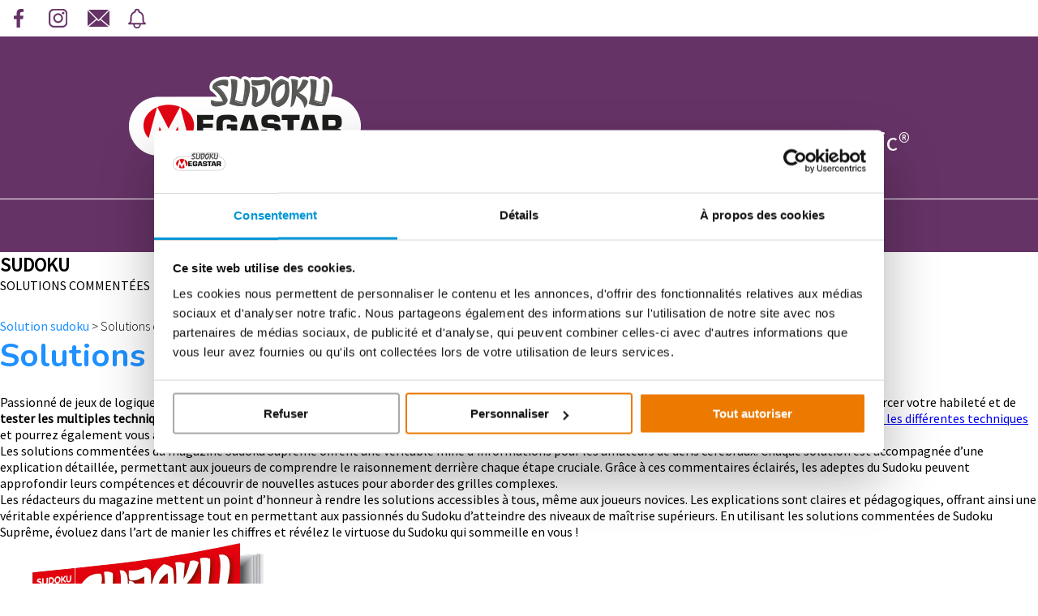

--- FILE ---
content_type: text/css
request_url: https://sudoku.megastar.fr/wp-content/themes/sudokumegastar2022/style.css
body_size: 1732
content:
body,header,section,footer,form,h1,h2,h3,h4,h5,h6,p,ul,li,img,a img{margin:0;padding:0;border:0}body{font-family:'Source Sans Pro',Arial,Helvetica,sans-serif}header{background-color:#636}.menu_haut{background-color:#FFF;height:45px}.entete{height:200px;border-bottom:thin solid #FFF;display:flex;flex-direction:row;flex-wrap:nowrap;justify-content:center;align-items:center}.baseline{color:#FFF;font-size:2em;margin-top:60px;margin-left:60px}section{background-color:#FFF;overflow:hidden}#bloc_slideshow{overflow:hidden;background-image:url(img/mascotte_tech_home.png),url(img/mascotte_grilles_home.png),linear-gradient(to right,rgba(249,249,249,1),rgba(249,249,249,1));background-repeat:no-repeat,no-repeat;background-position:bottom 30% left 5%,bottom 30% right 5%}#bloc_liens{background-color:#636}#bloc_copyright{background-color:#FFF;height:100px;line-height:100px;text-align:center;overflow:hidden}.logos_sociaux_header{border-right:white thin solid}.logo_contact_header{border-left:white thin solid}.logos_sociaux_header:hover,.logo_contact_header:hover{background-color:#d4c0d6}.clochette{display:inline-block;position:absolute;margin-top:8px;margin-left:10px}#bloc_liens{list-style:none;display:flex;flex-direction:row;flex-wrap:wrap;justify-content:space-around}.intro{clear:left}.intro h1{font-family:'Nunito',Arial,Helvetica,sans-serif;color:dodgerblue;font-size:2.5em;font-weight:100;text-align:center;margin:50px 150px 50px 150px;text-transform:uppercase}.intro p{font-weight:lighter;font-size:1.3em;line-height:1.6em;margin:50px 150px 50px 150px}.chapitreTechniques,.chapitreGrilles,.chapitreSolutions,.chapitreContact{height:450px;margin:auto;margin-bottom:15px;overflow:hidden;display:flex}.chapitreTechniques{background:url("img/techniques_1000x450.png") no-repeat right,linear-gradient(to top,#017595,20%,#60bdd6)}.chapitreGrilles{background:url("img/grilles_1000x450.png") no-repeat left,linear-gradient(to top,#DF9500,20%,#F2AF20)}.chapitreSolutions{background:url("img/solutions_1000x450.png") no-repeat right,linear-gradient(to top,#A22E02,20%,#FF6E28)}.chapitreContact{background:url("img/contact_1000x450.png") no-repeat left,linear-gradient(to top,#CD4E69,20%,#FFC1CE)}.blocTechniquesHomepage,.blocGrillesHomepage,.blocSolutionsHomepage,.blocSolverHomepage,.blocContactHomepage{width:650px;padding:50px;margin:auto;margin-left:15%;-moz-box-shadow:0 0 15px #7e7e7e;-webkit-box-shadow:0 0 15px #7e7e7e;box-shadow:0 0 15px #7e7e7e}.blocGrillesHomepage,.blocContactHomepage{margin:auto;margin-right:15%}.blocTechniquesHomepage{background:url("img/mascotte_tech_home.png") no-repeat bottom right #FFF;background-size:30%}.blocGrillesHomepage{background:url("img/mascotte_grilles_home.png") no-repeat bottom right #FFF;background-size:26%}.blocSolutionsHomepage{background:url("img/mascotte_solutions_home.png") no-repeat bottom right #FFF;background-size:26%}.blocContactHomepage{background:url("img/mascotte_contact_home.png") no-repeat bottom right #FFF;background-size:28%}section h2{font-family:'Nunito',Arial,Helvetica,sans-serif;color:dodgerblue;font-size:2.5em;font-weight:100;margin-bottom:20px}.sommaire p{color:#777;font-size:2em;font-weight:300}.sommaire a{display:block;background-color:dodgerblue;width:200px;line-height:60px;color:white;text-align:center;border-radius:40px;text-decoration:none;margin-top:40px;font-size:1.5em;transition-property:all;transition-duration:1s}.sommaire a:hover{background-color:deepskyblue}.titre_liens{font-family:"Nunito",Trebuchet MS,Arial,Helvetica,sans-serif;font-weight:normal;color:#FFF;font-size:1.5em;margin:0}.liste_liens,.liste_liens_2{margin:30px 50px 30px 50px;line-height:33px}.liste_liens_2{text-align:center}.liste_liens li,.liste_liens_2 li{font-size:1.3em;line-height:2em;list-style:none;font-weight:lighter}.liste_liens li a,.liste_liens_2 li a{text-decoration:none;color:#FFF}.liste_liens li a:hover,.liste_liens_2 li a:hover{text-decoration:underline;color:rgba(255,255,255,0.5)}.logos_sociaux_footer{margin:2px}.logos_sociaux_footer:hover{background-color:rgba(255,255,255,0.3)}.copyright{color:#636;font-size:.8em;line-height:100px;margin:auto}.ariane{font-weight:lighter;padding-top:30px}.ariane a{text-decoration:none;font-weight:normal;color:dodgerblue}.ariane a:hover{text-decoration:underline;color:deepskyblue}@media all and (max-width:1300px){.intro h1{margin:50px}.intro p{margin:50px}.chapitreTechniques{background:linear-gradient(to top,#017595,20%,#60bdd6)}.chapitreGrilles{background:linear-gradient(to top,#DF9500,20%,#F2AF20)}.chapitreSolutions{background:linear-gradient(to top,#A22E02,20%,#FF6E28)}.chapitreContact{background:linear-gradient(to top,#CD4E69,20%,#FFC1CE)}.blocTechniquesHomepage,.blocGrillesHomepage,.blocSolutionsHomepage,.blocContactHomepage{margin:auto}}@media all and (max-width:1200px){#bloc_slideshow{background-image:none;background-color:#f9f9f9}}@media all and (max-width:1000px){#header_bas{height:auto}.logo_megastar{position:relative;margin-left:25%}}@media all and (max-width:800px){.logo_homepage{margin-left:20px}.baseline{margin-right:20px}}@media all and (max-width:650px){.baseline{display:none}}@media all and (max-width:450px){.intro h1{font-size:2em;margin:30px}.intro p{margin:30px}.chapitreTechniques,.chapitreGrilles,.chapitreSolutions,.chapitreContact{height:auto;margin:0;padding:0;border-top:solid thin #777}.blocTechniquesHomepage,.blocGrillesHomepage,.blocSolutionsHomepage,.blocContactHomepage{margin:0;padding:0;padding:30px;background:#FFF}section h2{font-size:2em}.sommaire p{font-size:1.5em}.sommaire a{margin:auto;margin-top:40px}}